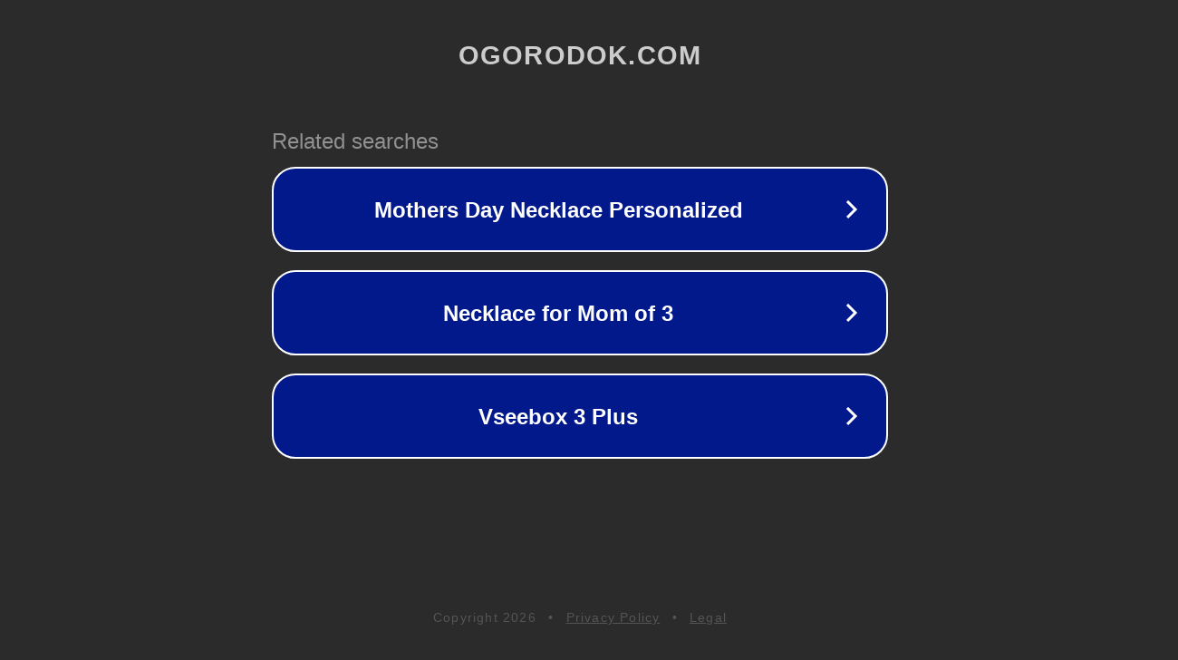

--- FILE ---
content_type: text/html; charset=utf-8
request_url: https://ogorodok.com/encyclopedia/greckiy-orekh
body_size: 1074
content:
<!doctype html>
<html data-adblockkey="MFwwDQYJKoZIhvcNAQEBBQADSwAwSAJBANDrp2lz7AOmADaN8tA50LsWcjLFyQFcb/P2Txc58oYOeILb3vBw7J6f4pamkAQVSQuqYsKx3YzdUHCvbVZvFUsCAwEAAQ==_ozoGUX9hoXi/q/Zsq+8kWeHIET+2fLCQOXtXSy5MIBWQ52LgT/V3rHQd83nOftsE7OntBTW8l77jsJcbfh2fBA==" lang="en" style="background: #2B2B2B;">
<head>
    <meta charset="utf-8">
    <meta name="viewport" content="width=device-width, initial-scale=1">
    <link rel="icon" href="[data-uri]">
    <link rel="preconnect" href="https://www.google.com" crossorigin>
</head>
<body>
<div id="target" style="opacity: 0"></div>
<script>window.park = "[base64]";</script>
<script src="/bCFwYTRhH.js"></script>
</body>
</html>
